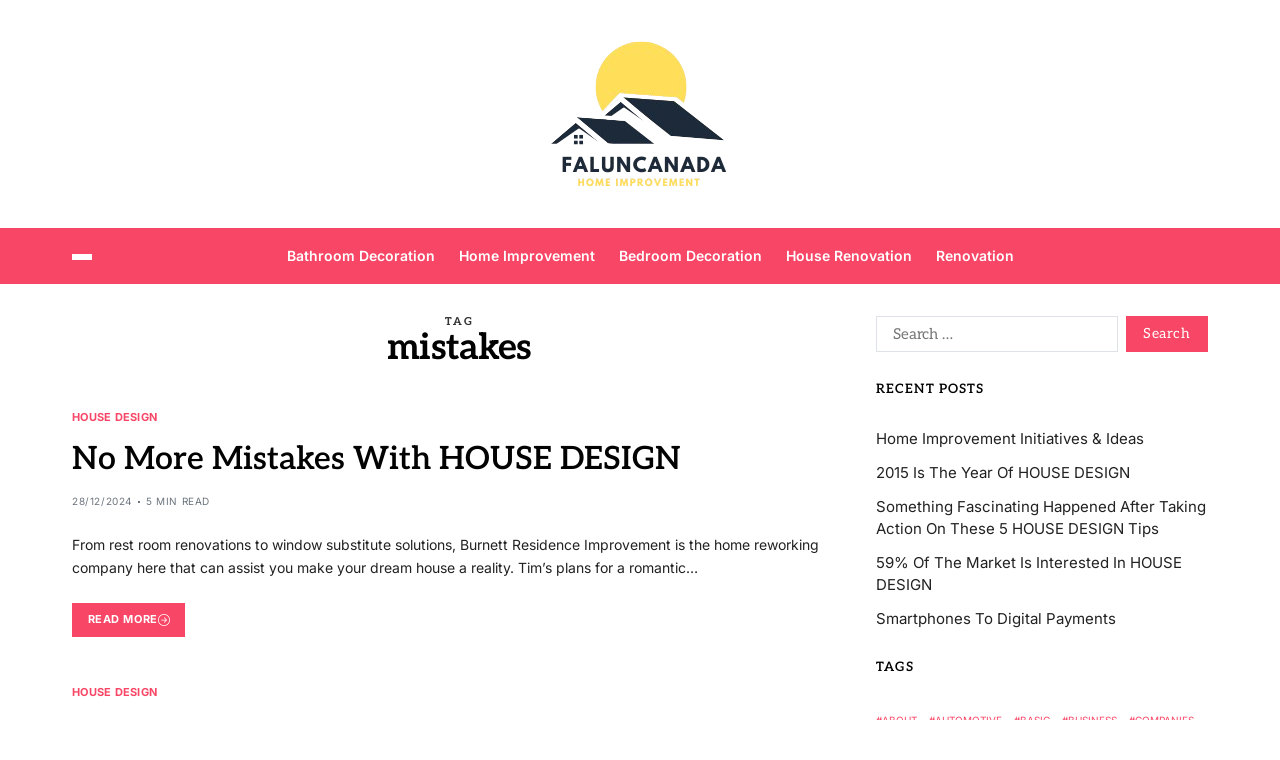

--- FILE ---
content_type: text/html; charset=UTF-8
request_url: https://faluncanada.net/tag/mistakes
body_size: 17373
content:
<!doctype html><html lang="en-US" prefix="og: https://ogp.me/ns#" data-theme="light"><head><script data-no-optimize="1">var litespeed_docref=sessionStorage.getItem("litespeed_docref");litespeed_docref&&(Object.defineProperty(document,"referrer",{get:function(){return litespeed_docref}}),sessionStorage.removeItem("litespeed_docref"));</script> <meta charset="UTF-8"><meta name="viewport" content="width=device-width, initial-scale=1"><link rel="profile" href="https://gmpg.org/xfn/11"><title>mistakes - FC</title><meta name="robots" content="follow, noindex"/><meta property="og:locale" content="en_US" /><meta property="og:type" content="article" /><meta property="og:title" content="mistakes - FC" /><meta property="og:url" content="https://faluncanada.net/tag/mistakes" /><meta property="og:site_name" content="FC" /><meta name="twitter:card" content="summary_large_image" /><meta name="twitter:title" content="mistakes - FC" /><meta name="twitter:label1" content="Posts" /><meta name="twitter:data1" content="6" /> <script type="application/ld+json" class="rank-math-schema-pro">{"@context":"https://schema.org","@graph":[{"@type":"Person","@id":"https://faluncanada.net/#person","name":"GH","image":{"@type":"ImageObject","@id":"https://faluncanada.net/#logo","url":"https://faluncanada.net/wp-content/uploads/2024/11/cropped-Black_And_White_Y2k_Star_Fashion_Style_Logo__11_-removebg-preview-150x150.png","contentUrl":"https://faluncanada.net/wp-content/uploads/2024/11/cropped-Black_And_White_Y2k_Star_Fashion_Style_Logo__11_-removebg-preview-150x150.png","caption":"GH","inLanguage":"en-US"}},{"@type":"WebSite","@id":"https://faluncanada.net/#website","url":"https://faluncanada.net","name":"GH","publisher":{"@id":"https://faluncanada.net/#person"},"inLanguage":"en-US"},{"@type":"BreadcrumbList","@id":"https://faluncanada.net/tag/mistakes#breadcrumb","itemListElement":[{"@type":"ListItem","position":"1","item":{"@id":"https://faluncanada.net","name":"Home"}},{"@type":"ListItem","position":"2","item":{"@id":"https://faluncanada.net/tag/mistakes","name":"mistakes"}}]},{"@type":"CollectionPage","@id":"https://faluncanada.net/tag/mistakes#webpage","url":"https://faluncanada.net/tag/mistakes","name":"mistakes - FC","isPartOf":{"@id":"https://faluncanada.net/#website"},"inLanguage":"en-US","breadcrumb":{"@id":"https://faluncanada.net/tag/mistakes#breadcrumb"}}]}</script> <link rel="alternate" type="application/rss+xml" title="FC &raquo; Feed" href="https://faluncanada.net/feed" /><link rel="alternate" type="application/rss+xml" title="FC &raquo; mistakes Tag Feed" href="https://faluncanada.net/tag/mistakes/feed" /><style id='wp-img-auto-sizes-contain-inline-css'>img:is([sizes=auto i],[sizes^="auto," i]){contain-intrinsic-size:3000px 1500px}
/*# sourceURL=wp-img-auto-sizes-contain-inline-css */</style><link data-optimized="2" rel="stylesheet" href="https://faluncanada.net/wp-content/litespeed/css/762fcb4238c35233c358681999f809ee.css?ver=64e1c" /><style id='wp-emoji-styles-inline-css'>img.wp-smiley, img.emoji {
		display: inline !important;
		border: none !important;
		box-shadow: none !important;
		height: 1em !important;
		width: 1em !important;
		margin: 0 0.07em !important;
		vertical-align: -0.1em !important;
		background: none !important;
		padding: 0 !important;
	}
/*# sourceURL=wp-emoji-styles-inline-css */</style><style id='wp-block-tag-cloud-inline-css'>.wp-block-tag-cloud{box-sizing:border-box}.wp-block-tag-cloud.aligncenter{justify-content:center;text-align:center}.wp-block-tag-cloud a{display:inline-block;margin-right:5px}.wp-block-tag-cloud span{display:inline-block;margin-left:5px;text-decoration:none}:root :where(.wp-block-tag-cloud.is-style-outline){display:flex;flex-wrap:wrap;gap:1ch}:root :where(.wp-block-tag-cloud.is-style-outline a){border:1px solid;font-size:unset!important;margin-right:0;padding:1ch 2ch;text-decoration:none!important}
/*# sourceURL=https://faluncanada.net/wp-includes/blocks/tag-cloud/style.min.css */</style><style id='global-styles-inline-css'>:root{--wp--preset--aspect-ratio--square: 1;--wp--preset--aspect-ratio--4-3: 4/3;--wp--preset--aspect-ratio--3-4: 3/4;--wp--preset--aspect-ratio--3-2: 3/2;--wp--preset--aspect-ratio--2-3: 2/3;--wp--preset--aspect-ratio--16-9: 16/9;--wp--preset--aspect-ratio--9-16: 9/16;--wp--preset--color--black: #000000;--wp--preset--color--cyan-bluish-gray: #abb8c3;--wp--preset--color--white: #ffffff;--wp--preset--color--pale-pink: #f78da7;--wp--preset--color--vivid-red: #cf2e2e;--wp--preset--color--luminous-vivid-orange: #ff6900;--wp--preset--color--luminous-vivid-amber: #fcb900;--wp--preset--color--light-green-cyan: #7bdcb5;--wp--preset--color--vivid-green-cyan: #00d084;--wp--preset--color--pale-cyan-blue: #8ed1fc;--wp--preset--color--vivid-cyan-blue: #0693e3;--wp--preset--color--vivid-purple: #9b51e0;--wp--preset--gradient--vivid-cyan-blue-to-vivid-purple: linear-gradient(135deg,rgb(6,147,227) 0%,rgb(155,81,224) 100%);--wp--preset--gradient--light-green-cyan-to-vivid-green-cyan: linear-gradient(135deg,rgb(122,220,180) 0%,rgb(0,208,130) 100%);--wp--preset--gradient--luminous-vivid-amber-to-luminous-vivid-orange: linear-gradient(135deg,rgb(252,185,0) 0%,rgb(255,105,0) 100%);--wp--preset--gradient--luminous-vivid-orange-to-vivid-red: linear-gradient(135deg,rgb(255,105,0) 0%,rgb(207,46,46) 100%);--wp--preset--gradient--very-light-gray-to-cyan-bluish-gray: linear-gradient(135deg,rgb(238,238,238) 0%,rgb(169,184,195) 100%);--wp--preset--gradient--cool-to-warm-spectrum: linear-gradient(135deg,rgb(74,234,220) 0%,rgb(151,120,209) 20%,rgb(207,42,186) 40%,rgb(238,44,130) 60%,rgb(251,105,98) 80%,rgb(254,248,76) 100%);--wp--preset--gradient--blush-light-purple: linear-gradient(135deg,rgb(255,206,236) 0%,rgb(152,150,240) 100%);--wp--preset--gradient--blush-bordeaux: linear-gradient(135deg,rgb(254,205,165) 0%,rgb(254,45,45) 50%,rgb(107,0,62) 100%);--wp--preset--gradient--luminous-dusk: linear-gradient(135deg,rgb(255,203,112) 0%,rgb(199,81,192) 50%,rgb(65,88,208) 100%);--wp--preset--gradient--pale-ocean: linear-gradient(135deg,rgb(255,245,203) 0%,rgb(182,227,212) 50%,rgb(51,167,181) 100%);--wp--preset--gradient--electric-grass: linear-gradient(135deg,rgb(202,248,128) 0%,rgb(113,206,126) 100%);--wp--preset--gradient--midnight: linear-gradient(135deg,rgb(2,3,129) 0%,rgb(40,116,252) 100%);--wp--preset--font-size--small: 13px;--wp--preset--font-size--medium: 20px;--wp--preset--font-size--large: 36px;--wp--preset--font-size--x-large: 42px;--wp--preset--spacing--20: 0.44rem;--wp--preset--spacing--30: 0.67rem;--wp--preset--spacing--40: 1rem;--wp--preset--spacing--50: 1.5rem;--wp--preset--spacing--60: 2.25rem;--wp--preset--spacing--70: 3.38rem;--wp--preset--spacing--80: 5.06rem;--wp--preset--shadow--natural: 6px 6px 9px rgba(0, 0, 0, 0.2);--wp--preset--shadow--deep: 12px 12px 50px rgba(0, 0, 0, 0.4);--wp--preset--shadow--sharp: 6px 6px 0px rgba(0, 0, 0, 0.2);--wp--preset--shadow--outlined: 6px 6px 0px -3px rgb(255, 255, 255), 6px 6px rgb(0, 0, 0);--wp--preset--shadow--crisp: 6px 6px 0px rgb(0, 0, 0);}:where(.is-layout-flex){gap: 0.5em;}:where(.is-layout-grid){gap: 0.5em;}body .is-layout-flex{display: flex;}.is-layout-flex{flex-wrap: wrap;align-items: center;}.is-layout-flex > :is(*, div){margin: 0;}body .is-layout-grid{display: grid;}.is-layout-grid > :is(*, div){margin: 0;}:where(.wp-block-columns.is-layout-flex){gap: 2em;}:where(.wp-block-columns.is-layout-grid){gap: 2em;}:where(.wp-block-post-template.is-layout-flex){gap: 1.25em;}:where(.wp-block-post-template.is-layout-grid){gap: 1.25em;}.has-black-color{color: var(--wp--preset--color--black) !important;}.has-cyan-bluish-gray-color{color: var(--wp--preset--color--cyan-bluish-gray) !important;}.has-white-color{color: var(--wp--preset--color--white) !important;}.has-pale-pink-color{color: var(--wp--preset--color--pale-pink) !important;}.has-vivid-red-color{color: var(--wp--preset--color--vivid-red) !important;}.has-luminous-vivid-orange-color{color: var(--wp--preset--color--luminous-vivid-orange) !important;}.has-luminous-vivid-amber-color{color: var(--wp--preset--color--luminous-vivid-amber) !important;}.has-light-green-cyan-color{color: var(--wp--preset--color--light-green-cyan) !important;}.has-vivid-green-cyan-color{color: var(--wp--preset--color--vivid-green-cyan) !important;}.has-pale-cyan-blue-color{color: var(--wp--preset--color--pale-cyan-blue) !important;}.has-vivid-cyan-blue-color{color: var(--wp--preset--color--vivid-cyan-blue) !important;}.has-vivid-purple-color{color: var(--wp--preset--color--vivid-purple) !important;}.has-black-background-color{background-color: var(--wp--preset--color--black) !important;}.has-cyan-bluish-gray-background-color{background-color: var(--wp--preset--color--cyan-bluish-gray) !important;}.has-white-background-color{background-color: var(--wp--preset--color--white) !important;}.has-pale-pink-background-color{background-color: var(--wp--preset--color--pale-pink) !important;}.has-vivid-red-background-color{background-color: var(--wp--preset--color--vivid-red) !important;}.has-luminous-vivid-orange-background-color{background-color: var(--wp--preset--color--luminous-vivid-orange) !important;}.has-luminous-vivid-amber-background-color{background-color: var(--wp--preset--color--luminous-vivid-amber) !important;}.has-light-green-cyan-background-color{background-color: var(--wp--preset--color--light-green-cyan) !important;}.has-vivid-green-cyan-background-color{background-color: var(--wp--preset--color--vivid-green-cyan) !important;}.has-pale-cyan-blue-background-color{background-color: var(--wp--preset--color--pale-cyan-blue) !important;}.has-vivid-cyan-blue-background-color{background-color: var(--wp--preset--color--vivid-cyan-blue) !important;}.has-vivid-purple-background-color{background-color: var(--wp--preset--color--vivid-purple) !important;}.has-black-border-color{border-color: var(--wp--preset--color--black) !important;}.has-cyan-bluish-gray-border-color{border-color: var(--wp--preset--color--cyan-bluish-gray) !important;}.has-white-border-color{border-color: var(--wp--preset--color--white) !important;}.has-pale-pink-border-color{border-color: var(--wp--preset--color--pale-pink) !important;}.has-vivid-red-border-color{border-color: var(--wp--preset--color--vivid-red) !important;}.has-luminous-vivid-orange-border-color{border-color: var(--wp--preset--color--luminous-vivid-orange) !important;}.has-luminous-vivid-amber-border-color{border-color: var(--wp--preset--color--luminous-vivid-amber) !important;}.has-light-green-cyan-border-color{border-color: var(--wp--preset--color--light-green-cyan) !important;}.has-vivid-green-cyan-border-color{border-color: var(--wp--preset--color--vivid-green-cyan) !important;}.has-pale-cyan-blue-border-color{border-color: var(--wp--preset--color--pale-cyan-blue) !important;}.has-vivid-cyan-blue-border-color{border-color: var(--wp--preset--color--vivid-cyan-blue) !important;}.has-vivid-purple-border-color{border-color: var(--wp--preset--color--vivid-purple) !important;}.has-vivid-cyan-blue-to-vivid-purple-gradient-background{background: var(--wp--preset--gradient--vivid-cyan-blue-to-vivid-purple) !important;}.has-light-green-cyan-to-vivid-green-cyan-gradient-background{background: var(--wp--preset--gradient--light-green-cyan-to-vivid-green-cyan) !important;}.has-luminous-vivid-amber-to-luminous-vivid-orange-gradient-background{background: var(--wp--preset--gradient--luminous-vivid-amber-to-luminous-vivid-orange) !important;}.has-luminous-vivid-orange-to-vivid-red-gradient-background{background: var(--wp--preset--gradient--luminous-vivid-orange-to-vivid-red) !important;}.has-very-light-gray-to-cyan-bluish-gray-gradient-background{background: var(--wp--preset--gradient--very-light-gray-to-cyan-bluish-gray) !important;}.has-cool-to-warm-spectrum-gradient-background{background: var(--wp--preset--gradient--cool-to-warm-spectrum) !important;}.has-blush-light-purple-gradient-background{background: var(--wp--preset--gradient--blush-light-purple) !important;}.has-blush-bordeaux-gradient-background{background: var(--wp--preset--gradient--blush-bordeaux) !important;}.has-luminous-dusk-gradient-background{background: var(--wp--preset--gradient--luminous-dusk) !important;}.has-pale-ocean-gradient-background{background: var(--wp--preset--gradient--pale-ocean) !important;}.has-electric-grass-gradient-background{background: var(--wp--preset--gradient--electric-grass) !important;}.has-midnight-gradient-background{background: var(--wp--preset--gradient--midnight) !important;}.has-small-font-size{font-size: var(--wp--preset--font-size--small) !important;}.has-medium-font-size{font-size: var(--wp--preset--font-size--medium) !important;}.has-large-font-size{font-size: var(--wp--preset--font-size--large) !important;}.has-x-large-font-size{font-size: var(--wp--preset--font-size--x-large) !important;}
/*# sourceURL=global-styles-inline-css */</style><style id='classic-theme-styles-inline-css'>/*! This file is auto-generated */
.wp-block-button__link{color:#fff;background-color:#32373c;border-radius:9999px;box-shadow:none;text-decoration:none;padding:calc(.667em + 2px) calc(1.333em + 2px);font-size:1.125em}.wp-block-file__button{background:#32373c;color:#fff;text-decoration:none}
/*# sourceURL=/wp-includes/css/classic-themes.min.css */</style> <script type="litespeed/javascript" data-src="https://faluncanada.net/wp-includes/js/jquery/jquery.min.js?ver=3.7.1" id="jquery-core-js"></script> <link rel="https://api.w.org/" href="https://faluncanada.net/wp-json/" /><link rel="alternate" title="JSON" type="application/json" href="https://faluncanada.net/wp-json/wp/v2/tags/347" /><link rel="EditURI" type="application/rsd+xml" title="RSD" href="https://faluncanada.net/xmlrpc.php?rsd" /><meta name="generator" content="WordPress 6.9" /><link rel='dns-prefetch' href='https://i0.wp.com/'><link rel='preconnect' href='https://i0.wp.com/' crossorigin><link rel='dns-prefetch' href='https://i1.wp.com/'><link rel='preconnect' href='https://i1.wp.com/' crossorigin><link rel='dns-prefetch' href='https://i2.wp.com/'><link rel='preconnect' href='https://i2.wp.com/' crossorigin><link rel='dns-prefetch' href='https://i3.wp.com/'><link rel='preconnect' href='https://i3.wp.com/' crossorigin><link rel="icon" href="https://faluncanada.net/wp-content/uploads/2024/11/cropped-Black_And_White_Y2k_Star_Fashion_Style_Logo__11_-removebg-preview-150x150.png" sizes="32x32" /><link rel="icon" href="https://faluncanada.net/wp-content/uploads/2024/11/cropped-Black_And_White_Y2k_Star_Fashion_Style_Logo__11_-removebg-preview.png" sizes="192x192" /><link rel="apple-touch-icon" href="https://faluncanada.net/wp-content/uploads/2024/11/cropped-Black_And_White_Y2k_Star_Fashion_Style_Logo__11_-removebg-preview.png" /><meta name="msapplication-TileImage" content="https://faluncanada.net/wp-content/uploads/2024/11/cropped-Black_And_White_Y2k_Star_Fashion_Style_Logo__11_-removebg-preview.png" /></head><body class="archive tag tag-mistakes tag-347 wp-custom-logo wp-embed-responsive wp-theme-magty hfeed has-sticky-menu header_style_1 has-sidebar right-sidebar has-sticky-sidebar"><div id="page" class="site"><div id="magty-progress-bar" class="bottom"></div>
<a class="skip-link screen-reader-text" href="#site-content-wrapper">Skip to content</a><header id="masthead" class="site-header-row-wrapper site-header magty-site-header" role="banner" ><div class="magty-site-branding-row"><div class="uf-wrapper"><div class="magty-site-brand-ad-wrapper centered has-text-align-center"><div class="magty-site-branding-main"><div class="site-branding"><div class="site-logo">
<a href="https://faluncanada.net/" class="custom-logo-link" rel="home"><img data-lazyloaded="1" src="[data-uri]" width="179" height="168" data-src="https://faluncanada.net/wp-content/uploads/2024/11/cropped-Black_And_White_Y2k_Star_Fashion_Style_Logo__11_-removebg-preview.png" class="custom-logo" alt="FC" decoding="async" /></a></div><div class="screen-reader-text"><a href="https://faluncanada.net/" rel="home">FC</a></div></div></div></div></div></div></header><div class="site-header-row-wrapper magty-primary-bar-row sticky-menu sticky-style-normal sub-menu-style_1"><div class="primary-bar-row-wrapper"><div class="uf-wrapper"><div class="magty-primary-bar-wrapper "><div class="magty-offcanvas-toggle">
<button class="magty-off-canvas-btn toggle toggle-off-canvas toggle-canvas-modal" data-modal=".magty-canvas-block" data-body-class="showing-offcanvas-modal" data-focus=".magty-off-canvas-close" aria-expanded="false">
<span class="off-canvas-bars">
<span class="bar-one"></span>
<span class="bar-two"></span>
<span class="bar-three"></span>
</span>
<span class="toggle-text screen-reader-text">
Off Canvas				</span>
</button></div><div id="site-navigation" class="main-navigation magty-primary-nav center-aligned-menu"><nav class="primary-menu-wrapper" aria-label="Primary"><ul class="primary-menu reset-list-style"><li id="menu-item-10010479" class="menu-item menu-item-type-taxonomy menu-item-object-category menu-item-10010479"><a href="https://faluncanada.net/category/bathroom-decoration">Bathroom Decoration</a></li><li id="menu-item-10010480" class="menu-item menu-item-type-taxonomy menu-item-object-category menu-item-10010480"><a href="https://faluncanada.net/category/home-improvement">Home Improvement</a></li><li id="menu-item-10010481" class="menu-item menu-item-type-taxonomy menu-item-object-category menu-item-10010481"><a href="https://faluncanada.net/category/bedroom-decoration">Bedroom Decoration</a></li><li id="menu-item-10010482" class="menu-item menu-item-type-taxonomy menu-item-object-category menu-item-10010482"><a href="https://faluncanada.net/category/house-renovation">House Renovation</a></li><li id="menu-item-10010483" class="menu-item menu-item-type-taxonomy menu-item-object-category menu-item-10010483"><a href="https://faluncanada.net/category/renovation">Renovation</a></li></ul></nav></div><div class="site-branding"><div class="site-logo">
<a href="https://faluncanada.net/" class="custom-logo-link" rel="home"><img data-lazyloaded="1" src="[data-uri]" width="179" height="168" data-src="https://faluncanada.net/wp-content/uploads/2024/11/cropped-Black_And_White_Y2k_Star_Fashion_Style_Logo__11_-removebg-preview.png" class="custom-logo" alt="FC" decoding="async" /></a></div></div><div class="secondary-navigation magty-secondary-nav"></div></div></div></div></div><div id="site-content-wrapper"><main id="site-content" role="main" class="wrapper wide-max-width"><div id="primary" class="content-area" data-template="archive_style_1"><div class="primary-content-area-wrapper"><header class="page-header"><h1 class="page-title"><span class="archive-title-prefix">Tag</span> <span>mistakes</span></h1></header><div class="magty-posts-lists magty-archive_style_1"><article id="post-378" class="post-378 post type-post status-publish format-standard hentry category-house-design tag-avoid tag-improvement tag-mistakes tag-residence"><div class="magty-article-block-wrapper magty-card-box"><div class="entry-details"><header class="entry-header"><div class="entry-categories"><div class="magty-entry-categories style_3 cat-color-none"><div class="category-list">
<span class="screen-reader-text">Categories</span>
<a href="https://faluncanada.net/category/house-design" rel="category tag">House Design</a></div></div></div><h2 class="entry-title color-accent-hover magty-limit-lines ">
<a href="https://faluncanada.net/no-more-mistakes-with-house-design.html" class="magty-title-line">No More Mistakes With HOUSE DESIGN</a></h2><ul class="magty-entry-meta magty-meta-icon-disabled"><li class="magty-meta post-date">
<span class="meta-text">
28/12/2024							</span></li><li class="magty-meta post-read-time">
<span class="meta-text">
<span class="screen-reader-text">Estimated read time</span>
5 min read							</span></li></ul></header><div class="entry-summary"><p>From rest room renovations to window substitute solutions, Burnett Residence Improvement is the home reworking company here that can assist you make your dream house a reality. Tim&#8217;s plans for a romantic&hellip;</p>
<a href="https://faluncanada.net/no-more-mistakes-with-house-design.html" class="magty-btn-link text-decoration-none style_1">
Read More								<span><svg class="svg-icon" aria-hidden="true" role="img" focusable="false" xmlns="http://www.w3.org/2000/svg" width="16" height="16" viewBox="0 0 16 16"><path fill-rule="evenodd" d="M1 8a7 7 0 1 0 14 0A7 7 0 0 0 1 8zm15 0A8 8 0 1 1 0 8a8 8 0 0 1 16 0zM4.5 7.5a.5.5 0 0 0 0 1h5.793l-2.147 2.146a.5.5 0 0 0 .708.708l3-3a.5.5 0 0 0 0-.708l-3-3a.5.5 0 1 0-.708.708L10.293 7.5H4.5z" /></svg></span>
</a></div></div></div></article><article id="post-610" class="post-610 post type-post status-publish format-standard hentry category-house-design tag-avoid tag-improvement tag-mistakes tag-residence"><div class="magty-article-block-wrapper magty-card-box"><div class="entry-details"><header class="entry-header"><div class="entry-categories"><div class="magty-entry-categories style_3 cat-color-none"><div class="category-list">
<span class="screen-reader-text">Categories</span>
<a href="https://faluncanada.net/category/house-design" rel="category tag">House Design</a></div></div></div><h2 class="entry-title color-accent-hover magty-limit-lines ">
<a href="https://faluncanada.net/5-residence-improvement-mistakes-to-avoid.html" class="magty-title-line">5 Residence Improvement Mistakes To Avoid</a></h2><ul class="magty-entry-meta magty-meta-icon-disabled"><li class="magty-meta post-date">
<span class="meta-text">
15/10/2024							</span></li><li class="magty-meta post-read-time">
<span class="meta-text">
<span class="screen-reader-text">Estimated read time</span>
5 min read							</span></li></ul></header><div class="entry-summary"><p>From rest room renovations to window substitute solutions, Burnett Residence Improvement is the home reworking company here that can assist you make your dream house a reality. Tim dislocates his shoulder on&hellip;</p>
<a href="https://faluncanada.net/5-residence-improvement-mistakes-to-avoid.html" class="magty-btn-link text-decoration-none style_1">
Read More								<span><svg class="svg-icon" aria-hidden="true" role="img" focusable="false" xmlns="http://www.w3.org/2000/svg" width="16" height="16" viewBox="0 0 16 16"><path fill-rule="evenodd" d="M1 8a7 7 0 1 0 14 0A7 7 0 0 0 1 8zm15 0A8 8 0 1 1 0 8a8 8 0 0 1 16 0zM4.5 7.5a.5.5 0 0 0 0 1h5.793l-2.147 2.146a.5.5 0 0 0 .708.708l3-3a.5.5 0 0 0 0-.708l-3-3a.5.5 0 1 0-.708.708L10.293 7.5H4.5z" /></svg></span>
</a></div></div></div></article><article id="post-1352" class="post-1352 post type-post status-publish format-standard hentry category-house-renovation tag-avoid tag-improvement tag-mistakes tag-residence"><div class="magty-article-block-wrapper magty-card-box"><div class="entry-details"><header class="entry-header"><div class="entry-categories"><div class="magty-entry-categories style_3 cat-color-none"><div class="category-list">
<span class="screen-reader-text">Categories</span>
<a href="https://faluncanada.net/category/house-renovation" rel="category tag">House Renovation</a></div></div></div><h2 class="entry-title color-accent-hover magty-limit-lines ">
<a href="https://faluncanada.net/fall-in-love-with-house-design.html" class="magty-title-line">Fall In Love With HOUSE DESIGN</a></h2><ul class="magty-entry-meta magty-meta-icon-disabled"><li class="magty-meta post-date">
<span class="meta-text">
26/06/2023							</span></li><li class="magty-meta post-read-time">
<span class="meta-text">
<span class="screen-reader-text">Estimated read time</span>
5 min read							</span></li></ul></header><div class="entry-summary"><p>Favorite in regards to the host of a small do-it-yourself cable show, his impartial wife and their trio of growing boys. For the last 17 years, Harmony Residence Improvement has supplied the&hellip;</p>
<a href="https://faluncanada.net/fall-in-love-with-house-design.html" class="magty-btn-link text-decoration-none style_1">
Read More								<span><svg class="svg-icon" aria-hidden="true" role="img" focusable="false" xmlns="http://www.w3.org/2000/svg" width="16" height="16" viewBox="0 0 16 16"><path fill-rule="evenodd" d="M1 8a7 7 0 1 0 14 0A7 7 0 0 0 1 8zm15 0A8 8 0 1 1 0 8a8 8 0 0 1 16 0zM4.5 7.5a.5.5 0 0 0 0 1h5.793l-2.147 2.146a.5.5 0 0 0 .708.708l3-3a.5.5 0 0 0 0-.708l-3-3a.5.5 0 1 0-.708.708L10.293 7.5H4.5z" /></svg></span>
</a></div></div></div></article><article id="post-592" class="post-592 post type-post status-publish format-standard hentry category-bathroom-decoration tag-avoid tag-improvement tag-mistakes tag-residence"><div class="magty-article-block-wrapper magty-card-box"><div class="entry-details"><header class="entry-header"><div class="entry-categories"><div class="magty-entry-categories style_3 cat-color-none"><div class="category-list">
<span class="screen-reader-text">Categories</span>
<a href="https://faluncanada.net/category/bathroom-decoration" rel="category tag">Bathroom Decoration</a></div></div></div><h2 class="entry-title color-accent-hover magty-limit-lines ">
<a href="https://faluncanada.net/how-to-win-clients-and-influence-markets-with-house-design.html" class="magty-title-line">How To Win Clients And Influence Markets with HOUSE DESIGN</a></h2><ul class="magty-entry-meta magty-meta-icon-disabled"><li class="magty-meta post-date">
<span class="meta-text">
14/01/2022							</span></li><li class="magty-meta post-read-time">
<span class="meta-text">
<span class="screen-reader-text">Estimated read time</span>
6 min read							</span></li></ul></header><div class="entry-summary"><p>Residence improvement typically refers to building initiatives that change the structure of a home or alter the exterior properties of residence such as the lawn, garden, garage or patio. Tim and Jill&#8217;s&hellip;</p>
<a href="https://faluncanada.net/how-to-win-clients-and-influence-markets-with-house-design.html" class="magty-btn-link text-decoration-none style_1">
Read More								<span><svg class="svg-icon" aria-hidden="true" role="img" focusable="false" xmlns="http://www.w3.org/2000/svg" width="16" height="16" viewBox="0 0 16 16"><path fill-rule="evenodd" d="M1 8a7 7 0 1 0 14 0A7 7 0 0 0 1 8zm15 0A8 8 0 1 1 0 8a8 8 0 0 1 16 0zM4.5 7.5a.5.5 0 0 0 0 1h5.793l-2.147 2.146a.5.5 0 0 0 .708.708l3-3a.5.5 0 0 0 0-.708l-3-3a.5.5 0 1 0-.708.708L10.293 7.5H4.5z" /></svg></span>
</a></div></div></div></article><article id="post-858" class="post-858 post type-post status-publish format-standard hentry category-bedroom-decoration tag-avoid tag-improvement tag-mistakes tag-residence"><div class="magty-article-block-wrapper magty-card-box"><div class="entry-details"><header class="entry-header"><div class="entry-categories"><div class="magty-entry-categories style_3 cat-color-none"><div class="category-list">
<span class="screen-reader-text">Categories</span>
<a href="https://faluncanada.net/category/bedroom-decoration" rel="category tag">Bedroom Decoration</a></div></div></div><h2 class="entry-title color-accent-hover magty-limit-lines ">
<a href="https://faluncanada.net/who-else-wants-to-be-successful-with-house-design.html" class="magty-title-line">Who Else Wants To Be Successful With HOUSE DESIGN</a></h2><ul class="magty-entry-meta magty-meta-icon-disabled"><li class="magty-meta post-date">
<span class="meta-text">
13/12/2021							</span></li><li class="magty-meta post-read-time">
<span class="meta-text">
<span class="screen-reader-text">Estimated read time</span>
5 min read							</span></li></ul></header><div class="entry-summary"><p>The materials that you will want to take on a home improvement challenge depends the task at hand. Bob Vila also appeared on several episodes, with Tim seeing him as a rival&hellip;</p>
<a href="https://faluncanada.net/who-else-wants-to-be-successful-with-house-design.html" class="magty-btn-link text-decoration-none style_1">
Read More								<span><svg class="svg-icon" aria-hidden="true" role="img" focusable="false" xmlns="http://www.w3.org/2000/svg" width="16" height="16" viewBox="0 0 16 16"><path fill-rule="evenodd" d="M1 8a7 7 0 1 0 14 0A7 7 0 0 0 1 8zm15 0A8 8 0 1 1 0 8a8 8 0 0 1 16 0zM4.5 7.5a.5.5 0 0 0 0 1h5.793l-2.147 2.146a.5.5 0 0 0 .708.708l3-3a.5.5 0 0 0 0-.708l-3-3a.5.5 0 1 0-.708.708L10.293 7.5H4.5z" /></svg></span>
</a></div></div></div></article><article id="post-876" class="post-876 post type-post status-publish format-standard hentry category-bedroom-decoration tag-avoid tag-improvement tag-mistakes tag-residence"><div class="magty-article-block-wrapper magty-card-box"><div class="entry-details"><header class="entry-header"><div class="entry-categories"><div class="magty-entry-categories style_3 cat-color-none"><div class="category-list">
<span class="screen-reader-text">Categories</span>
<a href="https://faluncanada.net/category/bedroom-decoration" rel="category tag">Bedroom Decoration</a></div></div></div><h2 class="entry-title color-accent-hover magty-limit-lines ">
<a href="https://faluncanada.net/5-secrets-how-to-use-house-design-to-create-a-successful-businessproduct.html" class="magty-title-line">5 Secrets: How To Use HOUSE DESIGN To Create A Successful Business(Product)</a></h2><ul class="magty-entry-meta magty-meta-icon-disabled"><li class="magty-meta post-date">
<span class="meta-text">
29/09/2021							</span></li><li class="magty-meta post-read-time">
<span class="meta-text">
<span class="screen-reader-text">Estimated read time</span>
5 min read							</span></li></ul></header><div class="entry-summary"><p>The materials that you will want to take on a home improvement challenge depends the task at hand. The Freedom Unlimited credit card from Chase (NYSE: JPM) has a 0{c3e7455e0b088f39a1a5d77eb12617c4c3ba58edd68a6e2d52887b6bc4d6226c} intro APR&hellip;</p>
<a href="https://faluncanada.net/5-secrets-how-to-use-house-design-to-create-a-successful-businessproduct.html" class="magty-btn-link text-decoration-none style_1">
Read More								<span><svg class="svg-icon" aria-hidden="true" role="img" focusable="false" xmlns="http://www.w3.org/2000/svg" width="16" height="16" viewBox="0 0 16 16"><path fill-rule="evenodd" d="M1 8a7 7 0 1 0 14 0A7 7 0 0 0 1 8zm15 0A8 8 0 1 1 0 8a8 8 0 0 1 16 0zM4.5 7.5a.5.5 0 0 0 0 1h5.793l-2.147 2.146a.5.5 0 0 0 .708.708l3-3a.5.5 0 0 0 0-.708l-3-3a.5.5 0 1 0-.708.708L10.293 7.5H4.5z" /></svg></span>
</a></div></div></div></article></div><div class="magty-nav-pagination center-aligned-pagination"></div></div></div><div id="secondary" class="magty-secondary-column uf-wa-widget-style_1 saga-title-style-style_9 saga-title-align-left"><aside class="widget-area"><div id="search-2" class="magty-element-block widget magty-widget widget_search"><div class="widget-content"><form role="search" method="get" class="search-form" action="https://faluncanada.net/">
<label>
<span class="screen-reader-text">Search for:</span>
<input type="search" class="search-field" placeholder="Search &hellip;" value="" name="s" />
</label>
<input type="submit" class="search-submit" value="Search" /></form></div></div><div id="recent-posts-2" class="magty-element-block widget magty-widget widget_recent_entries"><div class="widget-content"><div class="widget-title-wrapper"><h2 class="widget-title"><span>Recent Posts</span></h2></div><ul><li>
<a href="https://faluncanada.net/home-improvement-initiatives-ideas.html">Home Improvement Initiatives &#038; Ideas</a></li><li>
<a href="https://faluncanada.net/2015-is-the-year-of-house-design.html">2015 Is The Year Of HOUSE DESIGN</a></li><li>
<a href="https://faluncanada.net/something-fascinating-happened-after-taking-action-on-these-5-house-design-tips.html">Something Fascinating Happened After Taking Action On These 5 HOUSE DESIGN Tips</a></li><li>
<a href="https://faluncanada.net/59-of-the-market-is-interested-in-house-design.html">59% Of The Market Is Interested In HOUSE DESIGN</a></li><li>
<a href="https://faluncanada.net/smartphones-to-digital-payments.html">Smartphones To Digital Payments</a></li></ul></div></div><div id="block-8" class="magty-element-block widget magty-widget widget_block"><div class="widget-content"><div class="widget-title-wrapper"><h2 class="widget-title"><span>Tags</span></h2></div><div class="wp-widget-group__inner-blocks"><p class="wp-block-tag-cloud"><a href="https://faluncanada.net/tag/about" class="tag-cloud-link tag-link-293 tag-link-position-1" style="font-size: 8.7133757961783pt;" aria-label="about (18 items)">about</a>
<a href="https://faluncanada.net/tag/automotive" class="tag-cloud-link tag-link-270 tag-link-position-2" style="font-size: 10.853503184713pt;" aria-label="automotive (32 items)">automotive</a>
<a href="https://faluncanada.net/tag/basic" class="tag-cloud-link tag-link-227 tag-link-position-3" style="font-size: 8pt;" aria-label="basic (15 items)">basic</a>
<a href="https://faluncanada.net/tag/business" class="tag-cloud-link tag-link-102 tag-link-position-4" style="font-size: 16.56050955414pt;" aria-label="business (143 items)">business</a>
<a href="https://faluncanada.net/tag/companies" class="tag-cloud-link tag-link-107 tag-link-position-5" style="font-size: 9.6050955414013pt;" aria-label="companies (23 items)">companies</a>
<a href="https://faluncanada.net/tag/company" class="tag-cloud-link tag-link-192 tag-link-position-6" style="font-size: 10.229299363057pt;" aria-label="company (27 items)">company</a>
<a href="https://faluncanada.net/tag/contractor" class="tag-cloud-link tag-link-133 tag-link-position-7" style="font-size: 9.2484076433121pt;" aria-label="contractor (21 items)">contractor</a>
<a href="https://faluncanada.net/tag/deals" class="tag-cloud-link tag-link-119 tag-link-position-8" style="font-size: 8pt;" aria-label="deals (15 items)">deals</a>
<a href="https://faluncanada.net/tag/division" class="tag-cloud-link tag-link-289 tag-link-position-9" style="font-size: 8.2675159235669pt;" aria-label="division (16 items)">division</a>
<a href="https://faluncanada.net/tag/education" class="tag-cloud-link tag-link-113 tag-link-position-10" style="font-size: 11.210191082803pt;" aria-label="education (35 items)">education</a>
<a href="https://faluncanada.net/tag/estate" class="tag-cloud-link tag-link-246 tag-link-position-11" style="font-size: 11.299363057325pt;" aria-label="estate (36 items)">estate</a>
<a href="https://faluncanada.net/tag/evaluations" class="tag-cloud-link tag-link-85 tag-link-position-12" style="font-size: 10.229299363057pt;" aria-label="evaluations (27 items)">evaluations</a>
<a href="https://faluncanada.net/tag/fashion" class="tag-cloud-link tag-link-99 tag-link-position-13" style="font-size: 11.299363057325pt;" aria-label="fashion (36 items)">fashion</a>
<a href="https://faluncanada.net/tag/finest" class="tag-cloud-link tag-link-124 tag-link-position-14" style="font-size: 12.191082802548pt;" aria-label="finest (46 items)">finest</a>
<a href="https://faluncanada.net/tag/guide" class="tag-cloud-link tag-link-165 tag-link-position-15" style="font-size: 9.8726114649682pt;" aria-label="guide (25 items)">guide</a>
<a href="https://faluncanada.net/tag/headlines" class="tag-cloud-link tag-link-269 tag-link-position-16" style="font-size: 8.5350318471338pt;" aria-label="headlines (17 items)">headlines</a>
<a href="https://faluncanada.net/tag/health" class="tag-cloud-link tag-link-143 tag-link-position-17" style="font-size: 14.420382165605pt;" aria-label="health (82 items)">health</a>
<a href="https://faluncanada.net/tag/house" class="tag-cloud-link tag-link-231 tag-link-position-18" style="font-size: 10.764331210191pt;" aria-label="house (31 items)">house</a>
<a href="https://faluncanada.net/tag/ideas" class="tag-cloud-link tag-link-160 tag-link-position-19" style="font-size: 13.885350318471pt;" aria-label="ideas (72 items)">ideas</a>
<a href="https://faluncanada.net/tag/improvement" class="tag-cloud-link tag-link-79 tag-link-position-20" style="font-size: 21.821656050955pt;" aria-label="improvement (558 items)">improvement</a>
<a href="https://faluncanada.net/tag/improvements" class="tag-cloud-link tag-link-131 tag-link-position-21" style="font-size: 10.764331210191pt;" aria-label="improvements (31 items)">improvements</a>
<a href="https://faluncanada.net/tag/information" class="tag-cloud-link tag-link-308 tag-link-position-22" style="font-size: 11.656050955414pt;" aria-label="information (40 items)">information</a>
<a href="https://faluncanada.net/tag/initiatives" class="tag-cloud-link tag-link-324 tag-link-position-23" style="font-size: 11.299363057325pt;" aria-label="initiatives (36 items)">initiatives</a>
<a href="https://faluncanada.net/tag/jewellery" class="tag-cloud-link tag-link-633 tag-link-position-24" style="font-size: 8pt;" aria-label="jewellery (15 items)">jewellery</a>
<a href="https://faluncanada.net/tag/jewelry" class="tag-cloud-link tag-link-661 tag-link-position-25" style="font-size: 8.2675159235669pt;" aria-label="jewelry (16 items)">jewelry</a>
<a href="https://faluncanada.net/tag/kitchen" class="tag-cloud-link tag-link-391 tag-link-position-26" style="font-size: 8.2675159235669pt;" aria-label="kitchen (16 items)">kitchen</a>
<a href="https://faluncanada.net/tag/landscaping" class="tag-cloud-link tag-link-369 tag-link-position-27" style="font-size: 8pt;" aria-label="landscaping (15 items)">landscaping</a>
<a href="https://faluncanada.net/tag/latest" class="tag-cloud-link tag-link-329 tag-link-position-28" style="font-size: 10.853503184713pt;" aria-label="latest (32 items)">latest</a>
<a href="https://faluncanada.net/tag/legal" class="tag-cloud-link tag-link-526 tag-link-position-29" style="font-size: 8.8917197452229pt;" aria-label="legal (19 items)">legal</a>
<a href="https://faluncanada.net/tag/leisure" class="tag-cloud-link tag-link-172 tag-link-position-30" style="font-size: 11.656050955414pt;" aria-label="leisure (40 items)">leisure</a>
<a href="https://faluncanada.net/tag/loans" class="tag-cloud-link tag-link-92 tag-link-position-31" style="font-size: 9.4267515923567pt;" aria-label="loans (22 items)">loans</a>
<a href="https://faluncanada.net/tag/lowes" class="tag-cloud-link tag-link-136 tag-link-position-32" style="font-size: 8.8917197452229pt;" aria-label="lowes (19 items)">lowes</a>
<a href="https://faluncanada.net/tag/market" class="tag-cloud-link tag-link-100 tag-link-position-33" style="font-size: 8.8917197452229pt;" aria-label="market (19 items)">market</a>
<a href="https://faluncanada.net/tag/newest" class="tag-cloud-link tag-link-240 tag-link-position-34" style="font-size: 11.656050955414pt;" aria-label="newest (40 items)">newest</a>
<a href="https://faluncanada.net/tag/office" class="tag-cloud-link tag-link-203 tag-link-position-35" style="font-size: 8.2675159235669pt;" aria-label="office (16 items)">office</a>
<a href="https://faluncanada.net/tag/online" class="tag-cloud-link tag-link-70 tag-link-position-36" style="font-size: 12.815286624204pt;" aria-label="online (54 items)">online</a>
<a href="https://faluncanada.net/tag/pictures" class="tag-cloud-link tag-link-382 tag-link-position-37" style="font-size: 8.8917197452229pt;" aria-label="pictures (19 items)">pictures</a>
<a href="https://faluncanada.net/tag/residence" class="tag-cloud-link tag-link-81 tag-link-position-38" style="font-size: 22pt;" aria-label="residence (583 items)">residence</a>
<a href="https://faluncanada.net/tag/reworking" class="tag-cloud-link tag-link-88 tag-link-position-39" style="font-size: 11.656050955414pt;" aria-label="reworking (40 items)">reworking</a>
<a href="https://faluncanada.net/tag/solid" class="tag-cloud-link tag-link-195 tag-link-position-40" style="font-size: 9.2484076433121pt;" aria-label="solid (21 items)">solid</a>
<a href="https://faluncanada.net/tag/suggestions" class="tag-cloud-link tag-link-83 tag-link-position-41" style="font-size: 10.764331210191pt;" aria-label="suggestions (31 items)">suggestions</a>
<a href="https://faluncanada.net/tag/technology" class="tag-cloud-link tag-link-152 tag-link-position-42" style="font-size: 13.885350318471pt;" aria-label="technology (72 items)">technology</a>
<a href="https://faluncanada.net/tag/things" class="tag-cloud-link tag-link-295 tag-link-position-43" style="font-size: 8.8917197452229pt;" aria-label="things (19 items)">things</a>
<a href="https://faluncanada.net/tag/travel" class="tag-cloud-link tag-link-173 tag-link-position-44" style="font-size: 12.547770700637pt;" aria-label="travel (50 items)">travel</a>
<a href="https://faluncanada.net/tag/updates" class="tag-cloud-link tag-link-511 tag-link-position-45" style="font-size: 8.2675159235669pt;" aria-label="updates (16 items)">updates</a></p></div></div></div><div id="nav_menu-2" class="magty-element-block widget magty-widget widget_nav_menu"><div class="widget-content"><div class="widget-title-wrapper"><h2 class="widget-title"><span>About Us</span></h2></div><div class="menu-about-us-container"><ul id="menu-about-us" class="menu"><li id="menu-item-10010504" class="menu-item menu-item-type-post_type menu-item-object-page menu-item-10010504"><a href="https://faluncanada.net/sitemap">Sitemap</a></li><li id="menu-item-10010505" class="menu-item menu-item-type-post_type menu-item-object-page menu-item-10010505"><a href="https://faluncanada.net/disclosure-policy">Disclosure Policy</a></li><li id="menu-item-10010506" class="menu-item menu-item-type-post_type menu-item-object-page menu-item-10010506"><a href="https://faluncanada.net/contact-us">Contact Us</a></li></ul></div></div></div><div id="execphp-2" class="magty-element-block widget magty-widget widget_execphp"><div class="widget-content"><div class="execphpwidget"></div></div></div><div id="magenet_widget-2" class="magty-element-block widget magty-widget widget_magenet_widget"><div class="widget-content"><aside class="widget magenet_widget_box"><div class="mads-block"></div></aside></div></div></aside></div></main><footer id="colophon" class="site-footer inverted-footer saga-title-style-style_9 saga-title-align-left" ><div class="uf-wrapper"><div class="magty-footer-widgets"><div class="row g-4"><div class="col-sm-12 footer-common-widget col-md-4 footer-widget-1"><div id="execphp-4" class="magty-element-block widget magty-widget widget_execphp"><div class="widget-content"><div class="execphpwidget"></div></div></div></div></div></div></div></footer><div class="site-sub-footer inverted-sub-footer"><div class="uf-wrapper"><div class="magty-footer-siteinfo"><div class="footer-credits"><div class="footer-copyright">
Copyright &copy; 2026</div><div class="theme-credit">
&nbsp;- Powered by <a href="https://unfoldwp.com/products/magty" target = "_blank" rel="designer">Magty</a>.</div></div></div></div></div><a href="#" class="magty-toggle-scroll-top magty-floating-scroll-top fill-children-current-color right" aria-label="Scroll To Top">
<svg class="svg-icon" aria-hidden="true" role="img" focusable="false" xmlns="http://www.w3.org/2000/svg" width="16" height="16" viewBox="0 0 16 16"><path fill-rule="evenodd" d="M7.646 4.646a.5.5 0 0 1 .708 0l6 6a.5.5 0 0 1-.708.708L8 5.707l-5.646 5.647a.5.5 0 0 1-.708-.708l6-6z" /></svg>	</a></div></div><div class="magty-canvas-modal magty-canvas-block" role="dialog" aria-modal="true" aria-label="Offcanvas"><div class="magty-canvas-header">
<button class="close-canvas-modal magty-off-canvas-close toggle fill-children-current-color">
<span class="screen-reader-text">Close Off Canvas</span>
<svg class="svg-icon" aria-hidden="true" role="img" focusable="false" xmlns="http://www.w3.org/2000/svg" width="20" height="20" viewBox="0 0 320 512"><path d="M310.6 361.4c12.5 12.5 12.5 32.75 0 45.25C304.4 412.9 296.2 416 288 416s-16.38-3.125-22.62-9.375L160 301.3L54.63 406.6C48.38 412.9 40.19 416 32 416S15.63 412.9 9.375 406.6c-12.5-12.5-12.5-32.75 0-45.25l105.4-105.4L9.375 150.6c-12.5-12.5-12.5-32.75 0-45.25s32.75-12.5 45.25 0L160 210.8l105.4-105.4c12.5-12.5 32.75-12.5 45.25 0s12.5 32.75 0 45.25l-105.4 105.4L310.6 361.4z" /></svg>		</button></div><div class="magty-canvas-content magty-secondary-column  saga-title-style-style_9 saga-title-align-left offcanvas-menu-hide-desktop"><nav aria-label="Mobile" role="navigation"><ul id="magty-mobile-nav" class="magty-responsive-menu reset-list-style"><li class="menu-item menu-item-type-taxonomy menu-item-object-category menu-item-10010479"><div class="ancestor-wrapper"><a href="https://faluncanada.net/category/bathroom-decoration">Bathroom Decoration</a></div></li><li class="menu-item menu-item-type-taxonomy menu-item-object-category menu-item-10010480"><div class="ancestor-wrapper"><a href="https://faluncanada.net/category/home-improvement">Home Improvement</a></div></li><li class="menu-item menu-item-type-taxonomy menu-item-object-category menu-item-10010481"><div class="ancestor-wrapper"><a href="https://faluncanada.net/category/bedroom-decoration">Bedroom Decoration</a></div></li><li class="menu-item menu-item-type-taxonomy menu-item-object-category menu-item-10010482"><div class="ancestor-wrapper"><a href="https://faluncanada.net/category/house-renovation">House Renovation</a></div></li><li class="menu-item menu-item-type-taxonomy menu-item-object-category menu-item-10010483"><div class="ancestor-wrapper"><a href="https://faluncanada.net/category/renovation">Renovation</a></div></li></ul></nav></div></div> <script type="speculationrules">{"prefetch":[{"source":"document","where":{"and":[{"href_matches":"/*"},{"not":{"href_matches":["/wp-*.php","/wp-admin/*","/wp-content/uploads/*","/wp-content/*","/wp-content/plugins/*","/wp-content/themes/magty/*","/*\\?(.+)"]}},{"not":{"selector_matches":"a[rel~=\"nofollow\"]"}},{"not":{"selector_matches":".no-prefetch, .no-prefetch a"}}]},"eagerness":"conservative"}]}</script> <style id="ht-ctc-entry-animations">.ht_ctc_entry_animation{animation-duration:0.4s;animation-fill-mode:both;animation-delay:0s;animation-iteration-count:1;}			@keyframes ht_ctc_anim_corner {0% {opacity: 0;transform: scale(0);}100% {opacity: 1;transform: scale(1);}}.ht_ctc_an_entry_corner {animation-name: ht_ctc_anim_corner;animation-timing-function: cubic-bezier(0.25, 1, 0.5, 1);transform-origin: bottom var(--side, right);}</style><div class="ht-ctc ht-ctc-chat ctc-analytics ctc_wp_desktop style-2  ht_ctc_entry_animation ht_ctc_an_entry_corner " id="ht-ctc-chat"
style="display: none;  position: fixed; bottom: 15px; right: 15px;"   ><div class="ht_ctc_style ht_ctc_chat_style"><div  style="display: flex; justify-content: center; align-items: center;  " class="ctc-analytics ctc_s_2"><p class="ctc-analytics ctc_cta ctc_cta_stick ht-ctc-cta  ht-ctc-cta-hover " style="padding: 0px 16px; line-height: 1.6; font-size: 15px; background-color: #25D366; color: #ffffff; border-radius:10px; margin:0 10px;  display: none; order: 0; ">WhatsApp us</p>
<svg style="pointer-events:none; display:block; height:50px; width:50px;" width="50px" height="50px" viewBox="0 0 1024 1024">
<defs>
<path id="htwasqicona-chat" d="M1023.941 765.153c0 5.606-.171 17.766-.508 27.159-.824 22.982-2.646 52.639-5.401 66.151-4.141 20.306-10.392 39.472-18.542 55.425-9.643 18.871-21.943 35.775-36.559 50.364-14.584 14.56-31.472 26.812-50.315 36.416-16.036 8.172-35.322 14.426-55.744 18.549-13.378 2.701-42.812 4.488-65.648 5.3-9.402.336-21.564.505-27.15.505l-504.226-.081c-5.607 0-17.765-.172-27.158-.509-22.983-.824-52.639-2.646-66.152-5.4-20.306-4.142-39.473-10.392-55.425-18.542-18.872-9.644-35.775-21.944-50.364-36.56-14.56-14.584-26.812-31.471-36.415-50.314-8.174-16.037-14.428-35.323-18.551-55.744-2.7-13.378-4.487-42.812-5.3-65.649-.334-9.401-.503-21.563-.503-27.148l.08-504.228c0-5.607.171-17.766.508-27.159.825-22.983 2.646-52.639 5.401-66.151 4.141-20.306 10.391-39.473 18.542-55.426C34.154 93.24 46.455 76.336 61.07 61.747c14.584-14.559 31.472-26.812 50.315-36.416 16.037-8.172 35.324-14.426 55.745-18.549 13.377-2.701 42.812-4.488 65.648-5.3 9.402-.335 21.565-.504 27.149-.504l504.227.081c5.608 0 17.766.171 27.159.508 22.983.825 52.638 2.646 66.152 5.401 20.305 4.141 39.472 10.391 55.425 18.542 18.871 9.643 35.774 21.944 50.363 36.559 14.559 14.584 26.812 31.471 36.415 50.315 8.174 16.037 14.428 35.323 18.551 55.744 2.7 13.378 4.486 42.812 5.3 65.649.335 9.402.504 21.564.504 27.15l-.082 504.226z"/>
</defs>
<linearGradient id="htwasqiconb-chat" gradientUnits="userSpaceOnUse" x1="512.001" y1=".978" x2="512.001" y2="1025.023">
<stop offset="0" stop-color="#61fd7d"/>
<stop offset="1" stop-color="#2bb826"/>
</linearGradient>
<use xlink:href="#htwasqicona-chat" overflow="visible" style="fill: url(#htwasqiconb-chat)" fill="url(#htwasqiconb-chat)"/>
<g>
<path style="fill: #FFFFFF;" fill="#FFF" d="M783.302 243.246c-69.329-69.387-161.529-107.619-259.763-107.658-202.402 0-367.133 164.668-367.214 367.072-.026 64.699 16.883 127.854 49.017 183.522l-52.096 190.229 194.665-51.047c53.636 29.244 114.022 44.656 175.482 44.682h.151c202.382 0 367.128-164.688 367.21-367.094.039-98.087-38.121-190.319-107.452-259.706zM523.544 808.047h-.125c-54.767-.021-108.483-14.729-155.344-42.529l-11.146-6.612-115.517 30.293 30.834-112.592-7.259-11.544c-30.552-48.579-46.688-104.729-46.664-162.379.066-168.229 136.985-305.096 305.339-305.096 81.521.031 158.154 31.811 215.779 89.482s89.342 134.332 89.312 215.859c-.066 168.243-136.984 305.118-305.209 305.118zm167.415-228.515c-9.177-4.591-54.286-26.782-62.697-29.843-8.41-3.062-14.526-4.592-20.645 4.592-6.115 9.182-23.699 29.843-29.053 35.964-5.352 6.122-10.704 6.888-19.879 2.296-9.176-4.591-38.74-14.277-73.786-45.526-27.275-24.319-45.691-54.359-51.043-63.543-5.352-9.183-.569-14.146 4.024-18.72 4.127-4.109 9.175-10.713 13.763-16.069 4.587-5.355 6.117-9.183 9.175-15.304 3.059-6.122 1.529-11.479-.765-16.07-2.293-4.591-20.644-49.739-28.29-68.104-7.447-17.886-15.013-15.466-20.645-15.747-5.346-.266-11.469-.322-17.585-.322s-16.057 2.295-24.467 11.478-32.113 31.374-32.113 76.521c0 45.147 32.877 88.764 37.465 94.885 4.588 6.122 64.699 98.771 156.741 138.502 21.892 9.45 38.982 15.094 52.308 19.322 21.98 6.979 41.982 5.995 57.793 3.634 17.628-2.633 54.284-22.189 61.932-43.615 7.646-21.427 7.646-39.791 5.352-43.617-2.294-3.826-8.41-6.122-17.585-10.714z"/>
</g>
</svg></div></div></div>
<span class="ht_ctc_chat_data" data-settings="{&quot;number&quot;:&quot;6289634888810&quot;,&quot;pre_filled&quot;:&quot;&quot;,&quot;dis_m&quot;:&quot;show&quot;,&quot;dis_d&quot;:&quot;show&quot;,&quot;css&quot;:&quot;cursor: pointer; z-index: 99999999;&quot;,&quot;pos_d&quot;:&quot;position: fixed; bottom: 15px; right: 15px;&quot;,&quot;pos_m&quot;:&quot;position: fixed; bottom: 15px; right: 15px;&quot;,&quot;side_d&quot;:&quot;right&quot;,&quot;side_m&quot;:&quot;right&quot;,&quot;schedule&quot;:&quot;no&quot;,&quot;se&quot;:150,&quot;ani&quot;:&quot;no-animation&quot;,&quot;url_target_d&quot;:&quot;_blank&quot;,&quot;ga&quot;:&quot;yes&quot;,&quot;gtm&quot;:&quot;1&quot;,&quot;fb&quot;:&quot;yes&quot;,&quot;webhook_format&quot;:&quot;json&quot;,&quot;g_init&quot;:&quot;default&quot;,&quot;g_an_event_name&quot;:&quot;click to chat&quot;,&quot;gtm_event_name&quot;:&quot;Click to Chat&quot;,&quot;pixel_event_name&quot;:&quot;Click to Chat by HoliThemes&quot;}" data-rest="d08f49531a"></span> <script id="ht_ctc_app_js-js-extra" type="litespeed/javascript">var ht_ctc_chat_var={"number":"6289634888810","pre_filled":"","dis_m":"show","dis_d":"show","css":"cursor: pointer; z-index: 99999999;","pos_d":"position: fixed; bottom: 15px; right: 15px;","pos_m":"position: fixed; bottom: 15px; right: 15px;","side_d":"right","side_m":"right","schedule":"no","se":"150","ani":"no-animation","url_target_d":"_blank","ga":"yes","gtm":"1","fb":"yes","webhook_format":"json","g_init":"default","g_an_event_name":"click to chat","gtm_event_name":"Click to Chat","pixel_event_name":"Click to Chat by HoliThemes"};var ht_ctc_variables={"g_an_event_name":"click to chat","gtm_event_name":"Click to Chat","pixel_event_type":"trackCustom","pixel_event_name":"Click to Chat by HoliThemes","g_an_params":["g_an_param_1","g_an_param_2","g_an_param_3"],"g_an_param_1":{"key":"number","value":"{number}"},"g_an_param_2":{"key":"title","value":"{title}"},"g_an_param_3":{"key":"url","value":"{url}"},"pixel_params":["pixel_param_1","pixel_param_2","pixel_param_3","pixel_param_4"],"pixel_param_1":{"key":"Category","value":"Click to Chat for WhatsApp"},"pixel_param_2":{"key":"ID","value":"{number}"},"pixel_param_3":{"key":"Title","value":"{title}"},"pixel_param_4":{"key":"URL","value":"{url}"},"gtm_params":["gtm_param_1","gtm_param_2","gtm_param_3","gtm_param_4","gtm_param_5"],"gtm_param_1":{"key":"type","value":"chat"},"gtm_param_2":{"key":"number","value":"{number}"},"gtm_param_3":{"key":"title","value":"{title}"},"gtm_param_4":{"key":"url","value":"{url}"},"gtm_param_5":{"key":"ref","value":"dataLayer push"}}</script> <script id="magty-script-js-extra" type="litespeed/javascript">var MagtyVars={"load_post_nonce":"2b62ded966","ajaxurl":"https://faluncanada.net/wp-admin/admin-ajax.php","query_vars":"{\"tag\":\"mistakes\",\"error\":\"\",\"m\":\"\",\"p\":0,\"post_parent\":\"\",\"subpost\":\"\",\"subpost_id\":\"\",\"attachment\":\"\",\"attachment_id\":0,\"name\":\"\",\"pagename\":\"\",\"page_id\":0,\"second\":\"\",\"minute\":\"\",\"hour\":\"\",\"day\":0,\"monthnum\":0,\"year\":0,\"w\":0,\"category_name\":\"\",\"cat\":\"\",\"tag_id\":347,\"author\":\"\",\"author_name\":\"\",\"feed\":\"\",\"tb\":\"\",\"paged\":0,\"meta_key\":\"\",\"meta_value\":\"\",\"preview\":\"\",\"s\":\"\",\"sentence\":\"\",\"title\":\"\",\"fields\":\"all\",\"menu_order\":\"\",\"embed\":\"\",\"category__in\":[],\"category__not_in\":[],\"category__and\":[],\"post__in\":[],\"post__not_in\":[],\"post_name__in\":[],\"tag__in\":[],\"tag__not_in\":[],\"tag__and\":[],\"tag_slug__in\":[\"mistakes\"],\"tag_slug__and\":[],\"post_parent__in\":[],\"post_parent__not_in\":[],\"author__in\":[],\"author__not_in\":[],\"search_columns\":[],\"ignore_sticky_posts\":false,\"suppress_filters\":false,\"cache_results\":true,\"update_post_term_cache\":true,\"update_menu_item_cache\":false,\"lazy_load_term_meta\":true,\"update_post_meta_cache\":true,\"post_type\":\"\",\"posts_per_page\":8,\"nopaging\":false,\"comments_per_page\":\"50\",\"no_found_rows\":false,\"order\":\"DESC\"}"}</script> <script id="wp-emoji-settings" type="application/json">{"baseUrl":"https://s.w.org/images/core/emoji/17.0.2/72x72/","ext":".png","svgUrl":"https://s.w.org/images/core/emoji/17.0.2/svg/","svgExt":".svg","source":{"concatemoji":"https://faluncanada.net/wp-includes/js/wp-emoji-release.min.js?ver=6.9"}}</script> <script type="module">/*! This file is auto-generated */
const a=JSON.parse(document.getElementById("wp-emoji-settings").textContent),o=(window._wpemojiSettings=a,"wpEmojiSettingsSupports"),s=["flag","emoji"];function i(e){try{var t={supportTests:e,timestamp:(new Date).valueOf()};sessionStorage.setItem(o,JSON.stringify(t))}catch(e){}}function c(e,t,n){e.clearRect(0,0,e.canvas.width,e.canvas.height),e.fillText(t,0,0);t=new Uint32Array(e.getImageData(0,0,e.canvas.width,e.canvas.height).data);e.clearRect(0,0,e.canvas.width,e.canvas.height),e.fillText(n,0,0);const a=new Uint32Array(e.getImageData(0,0,e.canvas.width,e.canvas.height).data);return t.every((e,t)=>e===a[t])}function p(e,t){e.clearRect(0,0,e.canvas.width,e.canvas.height),e.fillText(t,0,0);var n=e.getImageData(16,16,1,1);for(let e=0;e<n.data.length;e++)if(0!==n.data[e])return!1;return!0}function u(e,t,n,a){switch(t){case"flag":return n(e,"\ud83c\udff3\ufe0f\u200d\u26a7\ufe0f","\ud83c\udff3\ufe0f\u200b\u26a7\ufe0f")?!1:!n(e,"\ud83c\udde8\ud83c\uddf6","\ud83c\udde8\u200b\ud83c\uddf6")&&!n(e,"\ud83c\udff4\udb40\udc67\udb40\udc62\udb40\udc65\udb40\udc6e\udb40\udc67\udb40\udc7f","\ud83c\udff4\u200b\udb40\udc67\u200b\udb40\udc62\u200b\udb40\udc65\u200b\udb40\udc6e\u200b\udb40\udc67\u200b\udb40\udc7f");case"emoji":return!a(e,"\ud83e\u1fac8")}return!1}function f(e,t,n,a){let r;const o=(r="undefined"!=typeof WorkerGlobalScope&&self instanceof WorkerGlobalScope?new OffscreenCanvas(300,150):document.createElement("canvas")).getContext("2d",{willReadFrequently:!0}),s=(o.textBaseline="top",o.font="600 32px Arial",{});return e.forEach(e=>{s[e]=t(o,e,n,a)}),s}function r(e){var t=document.createElement("script");t.src=e,t.defer=!0,document.head.appendChild(t)}a.supports={everything:!0,everythingExceptFlag:!0},new Promise(t=>{let n=function(){try{var e=JSON.parse(sessionStorage.getItem(o));if("object"==typeof e&&"number"==typeof e.timestamp&&(new Date).valueOf()<e.timestamp+604800&&"object"==typeof e.supportTests)return e.supportTests}catch(e){}return null}();if(!n){if("undefined"!=typeof Worker&&"undefined"!=typeof OffscreenCanvas&&"undefined"!=typeof URL&&URL.createObjectURL&&"undefined"!=typeof Blob)try{var e="postMessage("+f.toString()+"("+[JSON.stringify(s),u.toString(),c.toString(),p.toString()].join(",")+"));",a=new Blob([e],{type:"text/javascript"});const r=new Worker(URL.createObjectURL(a),{name:"wpTestEmojiSupports"});return void(r.onmessage=e=>{i(n=e.data),r.terminate(),t(n)})}catch(e){}i(n=f(s,u,c,p))}t(n)}).then(e=>{for(const n in e)a.supports[n]=e[n],a.supports.everything=a.supports.everything&&a.supports[n],"flag"!==n&&(a.supports.everythingExceptFlag=a.supports.everythingExceptFlag&&a.supports[n]);var t;a.supports.everythingExceptFlag=a.supports.everythingExceptFlag&&!a.supports.flag,a.supports.everything||((t=a.source||{}).concatemoji?r(t.concatemoji):t.wpemoji&&t.twemoji&&(r(t.twemoji),r(t.wpemoji)))});
//# sourceURL=https://faluncanada.net/wp-includes/js/wp-emoji-loader.min.js</script> <script data-no-optimize="1">window.lazyLoadOptions=Object.assign({},{threshold:300},window.lazyLoadOptions||{});!function(t,e){"object"==typeof exports&&"undefined"!=typeof module?module.exports=e():"function"==typeof define&&define.amd?define(e):(t="undefined"!=typeof globalThis?globalThis:t||self).LazyLoad=e()}(this,function(){"use strict";function e(){return(e=Object.assign||function(t){for(var e=1;e<arguments.length;e++){var n,a=arguments[e];for(n in a)Object.prototype.hasOwnProperty.call(a,n)&&(t[n]=a[n])}return t}).apply(this,arguments)}function o(t){return e({},at,t)}function l(t,e){return t.getAttribute(gt+e)}function c(t){return l(t,vt)}function s(t,e){return function(t,e,n){e=gt+e;null!==n?t.setAttribute(e,n):t.removeAttribute(e)}(t,vt,e)}function i(t){return s(t,null),0}function r(t){return null===c(t)}function u(t){return c(t)===_t}function d(t,e,n,a){t&&(void 0===a?void 0===n?t(e):t(e,n):t(e,n,a))}function f(t,e){et?t.classList.add(e):t.className+=(t.className?" ":"")+e}function _(t,e){et?t.classList.remove(e):t.className=t.className.replace(new RegExp("(^|\\s+)"+e+"(\\s+|$)")," ").replace(/^\s+/,"").replace(/\s+$/,"")}function g(t){return t.llTempImage}function v(t,e){!e||(e=e._observer)&&e.unobserve(t)}function b(t,e){t&&(t.loadingCount+=e)}function p(t,e){t&&(t.toLoadCount=e)}function n(t){for(var e,n=[],a=0;e=t.children[a];a+=1)"SOURCE"===e.tagName&&n.push(e);return n}function h(t,e){(t=t.parentNode)&&"PICTURE"===t.tagName&&n(t).forEach(e)}function a(t,e){n(t).forEach(e)}function m(t){return!!t[lt]}function E(t){return t[lt]}function I(t){return delete t[lt]}function y(e,t){var n;m(e)||(n={},t.forEach(function(t){n[t]=e.getAttribute(t)}),e[lt]=n)}function L(a,t){var o;m(a)&&(o=E(a),t.forEach(function(t){var e,n;e=a,(t=o[n=t])?e.setAttribute(n,t):e.removeAttribute(n)}))}function k(t,e,n){f(t,e.class_loading),s(t,st),n&&(b(n,1),d(e.callback_loading,t,n))}function A(t,e,n){n&&t.setAttribute(e,n)}function O(t,e){A(t,rt,l(t,e.data_sizes)),A(t,it,l(t,e.data_srcset)),A(t,ot,l(t,e.data_src))}function w(t,e,n){var a=l(t,e.data_bg_multi),o=l(t,e.data_bg_multi_hidpi);(a=nt&&o?o:a)&&(t.style.backgroundImage=a,n=n,f(t=t,(e=e).class_applied),s(t,dt),n&&(e.unobserve_completed&&v(t,e),d(e.callback_applied,t,n)))}function x(t,e){!e||0<e.loadingCount||0<e.toLoadCount||d(t.callback_finish,e)}function M(t,e,n){t.addEventListener(e,n),t.llEvLisnrs[e]=n}function N(t){return!!t.llEvLisnrs}function z(t){if(N(t)){var e,n,a=t.llEvLisnrs;for(e in a){var o=a[e];n=e,o=o,t.removeEventListener(n,o)}delete t.llEvLisnrs}}function C(t,e,n){var a;delete t.llTempImage,b(n,-1),(a=n)&&--a.toLoadCount,_(t,e.class_loading),e.unobserve_completed&&v(t,n)}function R(i,r,c){var l=g(i)||i;N(l)||function(t,e,n){N(t)||(t.llEvLisnrs={});var a="VIDEO"===t.tagName?"loadeddata":"load";M(t,a,e),M(t,"error",n)}(l,function(t){var e,n,a,o;n=r,a=c,o=u(e=i),C(e,n,a),f(e,n.class_loaded),s(e,ut),d(n.callback_loaded,e,a),o||x(n,a),z(l)},function(t){var e,n,a,o;n=r,a=c,o=u(e=i),C(e,n,a),f(e,n.class_error),s(e,ft),d(n.callback_error,e,a),o||x(n,a),z(l)})}function T(t,e,n){var a,o,i,r,c;t.llTempImage=document.createElement("IMG"),R(t,e,n),m(c=t)||(c[lt]={backgroundImage:c.style.backgroundImage}),i=n,r=l(a=t,(o=e).data_bg),c=l(a,o.data_bg_hidpi),(r=nt&&c?c:r)&&(a.style.backgroundImage='url("'.concat(r,'")'),g(a).setAttribute(ot,r),k(a,o,i)),w(t,e,n)}function G(t,e,n){var a;R(t,e,n),a=e,e=n,(t=Et[(n=t).tagName])&&(t(n,a),k(n,a,e))}function D(t,e,n){var a;a=t,(-1<It.indexOf(a.tagName)?G:T)(t,e,n)}function S(t,e,n){var a;t.setAttribute("loading","lazy"),R(t,e,n),a=e,(e=Et[(n=t).tagName])&&e(n,a),s(t,_t)}function V(t){t.removeAttribute(ot),t.removeAttribute(it),t.removeAttribute(rt)}function j(t){h(t,function(t){L(t,mt)}),L(t,mt)}function F(t){var e;(e=yt[t.tagName])?e(t):m(e=t)&&(t=E(e),e.style.backgroundImage=t.backgroundImage)}function P(t,e){var n;F(t),n=e,r(e=t)||u(e)||(_(e,n.class_entered),_(e,n.class_exited),_(e,n.class_applied),_(e,n.class_loading),_(e,n.class_loaded),_(e,n.class_error)),i(t),I(t)}function U(t,e,n,a){var o;n.cancel_on_exit&&(c(t)!==st||"IMG"===t.tagName&&(z(t),h(o=t,function(t){V(t)}),V(o),j(t),_(t,n.class_loading),b(a,-1),i(t),d(n.callback_cancel,t,e,a)))}function $(t,e,n,a){var o,i,r=(i=t,0<=bt.indexOf(c(i)));s(t,"entered"),f(t,n.class_entered),_(t,n.class_exited),o=t,i=a,n.unobserve_entered&&v(o,i),d(n.callback_enter,t,e,a),r||D(t,n,a)}function q(t){return t.use_native&&"loading"in HTMLImageElement.prototype}function H(t,o,i){t.forEach(function(t){return(a=t).isIntersecting||0<a.intersectionRatio?$(t.target,t,o,i):(e=t.target,n=t,a=o,t=i,void(r(e)||(f(e,a.class_exited),U(e,n,a,t),d(a.callback_exit,e,n,t))));var e,n,a})}function B(e,n){var t;tt&&!q(e)&&(n._observer=new IntersectionObserver(function(t){H(t,e,n)},{root:(t=e).container===document?null:t.container,rootMargin:t.thresholds||t.threshold+"px"}))}function J(t){return Array.prototype.slice.call(t)}function K(t){return t.container.querySelectorAll(t.elements_selector)}function Q(t){return c(t)===ft}function W(t,e){return e=t||K(e),J(e).filter(r)}function X(e,t){var n;(n=K(e),J(n).filter(Q)).forEach(function(t){_(t,e.class_error),i(t)}),t.update()}function t(t,e){var n,a,t=o(t);this._settings=t,this.loadingCount=0,B(t,this),n=t,a=this,Y&&window.addEventListener("online",function(){X(n,a)}),this.update(e)}var Y="undefined"!=typeof window,Z=Y&&!("onscroll"in window)||"undefined"!=typeof navigator&&/(gle|ing|ro)bot|crawl|spider/i.test(navigator.userAgent),tt=Y&&"IntersectionObserver"in window,et=Y&&"classList"in document.createElement("p"),nt=Y&&1<window.devicePixelRatio,at={elements_selector:".lazy",container:Z||Y?document:null,threshold:300,thresholds:null,data_src:"src",data_srcset:"srcset",data_sizes:"sizes",data_bg:"bg",data_bg_hidpi:"bg-hidpi",data_bg_multi:"bg-multi",data_bg_multi_hidpi:"bg-multi-hidpi",data_poster:"poster",class_applied:"applied",class_loading:"litespeed-loading",class_loaded:"litespeed-loaded",class_error:"error",class_entered:"entered",class_exited:"exited",unobserve_completed:!0,unobserve_entered:!1,cancel_on_exit:!0,callback_enter:null,callback_exit:null,callback_applied:null,callback_loading:null,callback_loaded:null,callback_error:null,callback_finish:null,callback_cancel:null,use_native:!1},ot="src",it="srcset",rt="sizes",ct="poster",lt="llOriginalAttrs",st="loading",ut="loaded",dt="applied",ft="error",_t="native",gt="data-",vt="ll-status",bt=[st,ut,dt,ft],pt=[ot],ht=[ot,ct],mt=[ot,it,rt],Et={IMG:function(t,e){h(t,function(t){y(t,mt),O(t,e)}),y(t,mt),O(t,e)},IFRAME:function(t,e){y(t,pt),A(t,ot,l(t,e.data_src))},VIDEO:function(t,e){a(t,function(t){y(t,pt),A(t,ot,l(t,e.data_src))}),y(t,ht),A(t,ct,l(t,e.data_poster)),A(t,ot,l(t,e.data_src)),t.load()}},It=["IMG","IFRAME","VIDEO"],yt={IMG:j,IFRAME:function(t){L(t,pt)},VIDEO:function(t){a(t,function(t){L(t,pt)}),L(t,ht),t.load()}},Lt=["IMG","IFRAME","VIDEO"];return t.prototype={update:function(t){var e,n,a,o=this._settings,i=W(t,o);{if(p(this,i.length),!Z&&tt)return q(o)?(e=o,n=this,i.forEach(function(t){-1!==Lt.indexOf(t.tagName)&&S(t,e,n)}),void p(n,0)):(t=this._observer,o=i,t.disconnect(),a=t,void o.forEach(function(t){a.observe(t)}));this.loadAll(i)}},destroy:function(){this._observer&&this._observer.disconnect(),K(this._settings).forEach(function(t){I(t)}),delete this._observer,delete this._settings,delete this.loadingCount,delete this.toLoadCount},loadAll:function(t){var e=this,n=this._settings;W(t,n).forEach(function(t){v(t,e),D(t,n,e)})},restoreAll:function(){var e=this._settings;K(e).forEach(function(t){P(t,e)})}},t.load=function(t,e){e=o(e);D(t,e)},t.resetStatus=function(t){i(t)},t}),function(t,e){"use strict";function n(){e.body.classList.add("litespeed_lazyloaded")}function a(){console.log("[LiteSpeed] Start Lazy Load"),o=new LazyLoad(Object.assign({},t.lazyLoadOptions||{},{elements_selector:"[data-lazyloaded]",callback_finish:n})),i=function(){o.update()},t.MutationObserver&&new MutationObserver(i).observe(e.documentElement,{childList:!0,subtree:!0,attributes:!0})}var o,i;t.addEventListener?t.addEventListener("load",a,!1):t.attachEvent("onload",a)}(window,document);</script><script data-no-optimize="1">window.litespeed_ui_events=window.litespeed_ui_events||["mouseover","click","keydown","wheel","touchmove","touchstart"];var urlCreator=window.URL||window.webkitURL;function litespeed_load_delayed_js_force(){console.log("[LiteSpeed] Start Load JS Delayed"),litespeed_ui_events.forEach(e=>{window.removeEventListener(e,litespeed_load_delayed_js_force,{passive:!0})}),document.querySelectorAll("iframe[data-litespeed-src]").forEach(e=>{e.setAttribute("src",e.getAttribute("data-litespeed-src"))}),"loading"==document.readyState?window.addEventListener("DOMContentLoaded",litespeed_load_delayed_js):litespeed_load_delayed_js()}litespeed_ui_events.forEach(e=>{window.addEventListener(e,litespeed_load_delayed_js_force,{passive:!0})});async function litespeed_load_delayed_js(){let t=[];for(var d in document.querySelectorAll('script[type="litespeed/javascript"]').forEach(e=>{t.push(e)}),t)await new Promise(e=>litespeed_load_one(t[d],e));document.dispatchEvent(new Event("DOMContentLiteSpeedLoaded")),window.dispatchEvent(new Event("DOMContentLiteSpeedLoaded"))}function litespeed_load_one(t,e){console.log("[LiteSpeed] Load ",t);var d=document.createElement("script");d.addEventListener("load",e),d.addEventListener("error",e),t.getAttributeNames().forEach(e=>{"type"!=e&&d.setAttribute("data-src"==e?"src":e,t.getAttribute(e))});let a=!(d.type="text/javascript");!d.src&&t.textContent&&(d.src=litespeed_inline2src(t.textContent),a=!0),t.after(d),t.remove(),a&&e()}function litespeed_inline2src(t){try{var d=urlCreator.createObjectURL(new Blob([t.replace(/^(?:<!--)?(.*?)(?:-->)?$/gm,"$1")],{type:"text/javascript"}))}catch(e){d="data:text/javascript;base64,"+btoa(t.replace(/^(?:<!--)?(.*?)(?:-->)?$/gm,"$1"))}return d}</script><script data-no-optimize="1">var litespeed_vary=document.cookie.replace(/(?:(?:^|.*;\s*)_lscache_vary\s*\=\s*([^;]*).*$)|^.*$/,"");litespeed_vary||fetch("/wp-content/plugins/litespeed-cache/guest.vary.php",{method:"POST",cache:"no-cache",redirect:"follow"}).then(e=>e.json()).then(e=>{console.log(e),e.hasOwnProperty("reload")&&"yes"==e.reload&&(sessionStorage.setItem("litespeed_docref",document.referrer),window.location.reload(!0))});</script><script data-optimized="1" type="litespeed/javascript" data-src="https://faluncanada.net/wp-content/litespeed/js/709b865ef9cfa6735658d9ddbe09d801.js?ver=64e1c"></script><script defer src="https://static.cloudflareinsights.com/beacon.min.js/vcd15cbe7772f49c399c6a5babf22c1241717689176015" integrity="sha512-ZpsOmlRQV6y907TI0dKBHq9Md29nnaEIPlkf84rnaERnq6zvWvPUqr2ft8M1aS28oN72PdrCzSjY4U6VaAw1EQ==" data-cf-beacon='{"version":"2024.11.0","token":"4983840608614a5c8d9562cb4fe209b5","r":1,"server_timing":{"name":{"cfCacheStatus":true,"cfEdge":true,"cfExtPri":true,"cfL4":true,"cfOrigin":true,"cfSpeedBrain":true},"location_startswith":null}}' crossorigin="anonymous"></script>
</body></html>
<!-- Page optimized by LiteSpeed Cache @2026-01-19 03:47:49 -->

<!-- Page cached by LiteSpeed Cache 7.7 on 2026-01-19 03:47:49 -->
<!-- Guest Mode -->
<!-- QUIC.cloud UCSS in queue -->